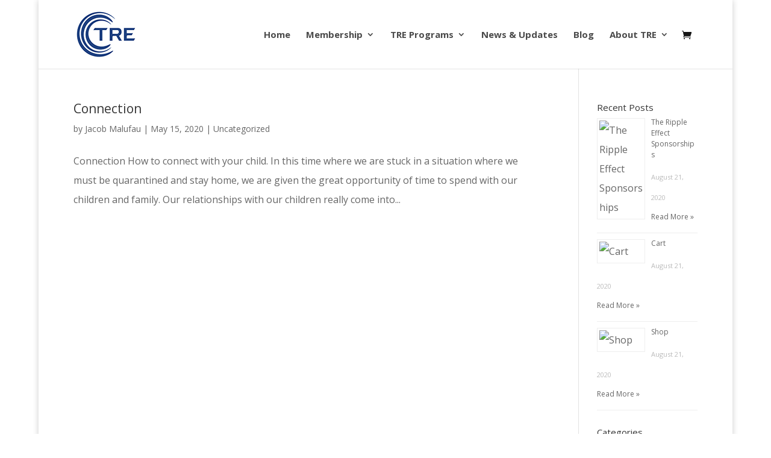

--- FILE ---
content_type: text/html; charset=UTF-8
request_url: https://t-r-e.org/tag/listen/
body_size: 12623
content:
<!DOCTYPE html>
<html lang="en-US">
<head>
	<meta charset="UTF-8" />
<meta http-equiv="X-UA-Compatible" content="IE=edge">
	<link rel="pingback" href="https://t-r-e.org/xmlrpc.php" />

	<script type="text/javascript">
		document.documentElement.className = 'js';
	</script>

	<script>var et_site_url='https://t-r-e.org';var et_post_id='0';function et_core_page_resource_fallback(a,b){"undefined"===typeof b&&(b=a.sheet.cssRules&&0===a.sheet.cssRules.length);b&&(a.onerror=null,a.onload=null,a.href?a.href=et_site_url+"/?et_core_page_resource="+a.id+et_post_id:a.src&&(a.src=et_site_url+"/?et_core_page_resource="+a.id+et_post_id))}
</script><meta name='robots' content='max-image-preview:large' />
	<style>img:is([sizes="auto" i], [sizes^="auto," i]) { contain-intrinsic-size: 3000px 1500px }</style>
	<meta name="viewport" content="width=device-width, initial-scale=1.0, maximum-scale=1.0, user-scalable=0" />
	<!-- This site is optimized with the Yoast SEO plugin v14.8 - https://yoast.com/wordpress/plugins/seo/ -->
	<title>listen Archives - The Ripple Effect | TRE.org</title>
	<meta name="robots" content="index, follow" />
	<meta name="googlebot" content="index, follow, max-snippet:-1, max-image-preview:large, max-video-preview:-1" />
	<meta name="bingbot" content="index, follow, max-snippet:-1, max-image-preview:large, max-video-preview:-1" />
	<link rel="canonical" href="https://t-r-e.org/tag/listen/" />
	<meta property="og:locale" content="en_US" />
	<meta property="og:type" content="article" />
	<meta property="og:title" content="listen Archives - The Ripple Effect | TRE.org" />
	<meta property="og:url" content="https://t-r-e.org/tag/listen/" />
	<meta property="og:site_name" content="The Ripple Effect | TRE.org" />
	<meta property="og:image" content="https://t-r-e.org/wp-content/uploads/2018/10/TRE_logo_v5.png" />
	<meta property="og:image:width" content="1184" />
	<meta property="og:image:height" content="752" />
	<meta name="twitter:card" content="summary" />
	<meta name="twitter:site" content="@Therippleeffect" />
	<script type="application/ld+json" class="yoast-schema-graph">{"@context":"https://schema.org","@graph":[{"@type":"Organization","@id":"https://t-r-e.org/#organization","name":"The Ripple Effect","url":"https://t-r-e.org/","sameAs":["https://www.facebook.com/pg/therippleeffecttre/about/?ref=page_internal","http://tretherippleeffect","http://linkedin.com/in/ripple-effect-1a9394173","https://twitter.com/Therippleeffect"],"logo":{"@type":"ImageObject","@id":"https://t-r-e.org/#logo","inLanguage":"en-US","url":"","caption":"The Ripple Effect"},"image":{"@id":"https://t-r-e.org/#logo"}},{"@type":"WebSite","@id":"https://t-r-e.org/#website","url":"https://t-r-e.org/","name":"The Ripple Effect | TRE.org","description":"Mentoring Education Counseling","publisher":{"@id":"https://t-r-e.org/#organization"},"potentialAction":[{"@type":"SearchAction","target":"https://t-r-e.org/?s={search_term_string}","query-input":"required name=search_term_string"}],"inLanguage":"en-US"},{"@type":"CollectionPage","@id":"https://t-r-e.org/tag/listen/#webpage","url":"https://t-r-e.org/tag/listen/","name":"listen Archives - The Ripple Effect | TRE.org","isPartOf":{"@id":"https://t-r-e.org/#website"},"inLanguage":"en-US","potentialAction":[{"@type":"ReadAction","target":["https://t-r-e.org/tag/listen/"]}]}]}</script>
	<!-- / Yoast SEO plugin. -->


<link rel='dns-prefetch' href='//js.squareup.com' />
<link rel="alternate" type="application/rss+xml" title="The Ripple Effect | TRE.org &raquo; Feed" href="https://t-r-e.org/feed/" />
<link rel="alternate" type="application/rss+xml" title="The Ripple Effect | TRE.org &raquo; Comments Feed" href="https://t-r-e.org/comments/feed/" />
<link rel="alternate" type="text/calendar" title="The Ripple Effect | TRE.org &raquo; iCal Feed" href="https://t-r-e.org/events/?ical=1" />
<link rel="alternate" type="application/rss+xml" title="The Ripple Effect | TRE.org &raquo; listen Tag Feed" href="https://t-r-e.org/tag/listen/feed/" />
<!-- This site uses the Google Analytics by ExactMetrics plugin v6.2.2 - Using Analytics tracking - https://www.exactmetrics.com/ -->
<!-- Note: ExactMetrics is not currently configured on this site. The site owner needs to authenticate with Google Analytics in the ExactMetrics settings panel. -->
<!-- No UA code set -->
<!-- / Google Analytics by ExactMetrics -->
<script type="text/javascript">
/* <![CDATA[ */
window._wpemojiSettings = {"baseUrl":"https:\/\/s.w.org\/images\/core\/emoji\/16.0.1\/72x72\/","ext":".png","svgUrl":"https:\/\/s.w.org\/images\/core\/emoji\/16.0.1\/svg\/","svgExt":".svg","source":{"concatemoji":"https:\/\/t-r-e.org\/wp-includes\/js\/wp-emoji-release.min.js?ver=6.8.3"}};
/*! This file is auto-generated */
!function(s,n){var o,i,e;function c(e){try{var t={supportTests:e,timestamp:(new Date).valueOf()};sessionStorage.setItem(o,JSON.stringify(t))}catch(e){}}function p(e,t,n){e.clearRect(0,0,e.canvas.width,e.canvas.height),e.fillText(t,0,0);var t=new Uint32Array(e.getImageData(0,0,e.canvas.width,e.canvas.height).data),a=(e.clearRect(0,0,e.canvas.width,e.canvas.height),e.fillText(n,0,0),new Uint32Array(e.getImageData(0,0,e.canvas.width,e.canvas.height).data));return t.every(function(e,t){return e===a[t]})}function u(e,t){e.clearRect(0,0,e.canvas.width,e.canvas.height),e.fillText(t,0,0);for(var n=e.getImageData(16,16,1,1),a=0;a<n.data.length;a++)if(0!==n.data[a])return!1;return!0}function f(e,t,n,a){switch(t){case"flag":return n(e,"\ud83c\udff3\ufe0f\u200d\u26a7\ufe0f","\ud83c\udff3\ufe0f\u200b\u26a7\ufe0f")?!1:!n(e,"\ud83c\udde8\ud83c\uddf6","\ud83c\udde8\u200b\ud83c\uddf6")&&!n(e,"\ud83c\udff4\udb40\udc67\udb40\udc62\udb40\udc65\udb40\udc6e\udb40\udc67\udb40\udc7f","\ud83c\udff4\u200b\udb40\udc67\u200b\udb40\udc62\u200b\udb40\udc65\u200b\udb40\udc6e\u200b\udb40\udc67\u200b\udb40\udc7f");case"emoji":return!a(e,"\ud83e\udedf")}return!1}function g(e,t,n,a){var r="undefined"!=typeof WorkerGlobalScope&&self instanceof WorkerGlobalScope?new OffscreenCanvas(300,150):s.createElement("canvas"),o=r.getContext("2d",{willReadFrequently:!0}),i=(o.textBaseline="top",o.font="600 32px Arial",{});return e.forEach(function(e){i[e]=t(o,e,n,a)}),i}function t(e){var t=s.createElement("script");t.src=e,t.defer=!0,s.head.appendChild(t)}"undefined"!=typeof Promise&&(o="wpEmojiSettingsSupports",i=["flag","emoji"],n.supports={everything:!0,everythingExceptFlag:!0},e=new Promise(function(e){s.addEventListener("DOMContentLoaded",e,{once:!0})}),new Promise(function(t){var n=function(){try{var e=JSON.parse(sessionStorage.getItem(o));if("object"==typeof e&&"number"==typeof e.timestamp&&(new Date).valueOf()<e.timestamp+604800&&"object"==typeof e.supportTests)return e.supportTests}catch(e){}return null}();if(!n){if("undefined"!=typeof Worker&&"undefined"!=typeof OffscreenCanvas&&"undefined"!=typeof URL&&URL.createObjectURL&&"undefined"!=typeof Blob)try{var e="postMessage("+g.toString()+"("+[JSON.stringify(i),f.toString(),p.toString(),u.toString()].join(",")+"));",a=new Blob([e],{type:"text/javascript"}),r=new Worker(URL.createObjectURL(a),{name:"wpTestEmojiSupports"});return void(r.onmessage=function(e){c(n=e.data),r.terminate(),t(n)})}catch(e){}c(n=g(i,f,p,u))}t(n)}).then(function(e){for(var t in e)n.supports[t]=e[t],n.supports.everything=n.supports.everything&&n.supports[t],"flag"!==t&&(n.supports.everythingExceptFlag=n.supports.everythingExceptFlag&&n.supports[t]);n.supports.everythingExceptFlag=n.supports.everythingExceptFlag&&!n.supports.flag,n.DOMReady=!1,n.readyCallback=function(){n.DOMReady=!0}}).then(function(){return e}).then(function(){var e;n.supports.everything||(n.readyCallback(),(e=n.source||{}).concatemoji?t(e.concatemoji):e.wpemoji&&e.twemoji&&(t(e.twemoji),t(e.wpemoji)))}))}((window,document),window._wpemojiSettings);
/* ]]> */
</script>
<meta content="Divi v.4.5.7" name="generator"/><style id='wp-emoji-styles-inline-css' type='text/css'>

	img.wp-smiley, img.emoji {
		display: inline !important;
		border: none !important;
		box-shadow: none !important;
		height: 1em !important;
		width: 1em !important;
		margin: 0 0.07em !important;
		vertical-align: -0.1em !important;
		background: none !important;
		padding: 0 !important;
	}
</style>
<link rel='stylesheet' id='wp-block-library-css' href='https://t-r-e.org/wp-includes/css/dist/block-library/style.min.css?ver=6.8.3' type='text/css' media='all' />
<style id='classic-theme-styles-inline-css' type='text/css'>
/*! This file is auto-generated */
.wp-block-button__link{color:#fff;background-color:#32373c;border-radius:9999px;box-shadow:none;text-decoration:none;padding:calc(.667em + 2px) calc(1.333em + 2px);font-size:1.125em}.wp-block-file__button{background:#32373c;color:#fff;text-decoration:none}
</style>
<link rel='stylesheet' id='wc-block-vendors-style-css' href='https://t-r-e.org/wp-content/plugins/woocommerce/packages/woocommerce-blocks/build/vendors-style.css?ver=3.1.0' type='text/css' media='all' />
<link rel='stylesheet' id='wc-block-style-css' href='https://t-r-e.org/wp-content/plugins/woocommerce/packages/woocommerce-blocks/build/style.css?ver=3.1.0' type='text/css' media='all' />
<style id='global-styles-inline-css' type='text/css'>
:root{--wp--preset--aspect-ratio--square: 1;--wp--preset--aspect-ratio--4-3: 4/3;--wp--preset--aspect-ratio--3-4: 3/4;--wp--preset--aspect-ratio--3-2: 3/2;--wp--preset--aspect-ratio--2-3: 2/3;--wp--preset--aspect-ratio--16-9: 16/9;--wp--preset--aspect-ratio--9-16: 9/16;--wp--preset--color--black: #000000;--wp--preset--color--cyan-bluish-gray: #abb8c3;--wp--preset--color--white: #ffffff;--wp--preset--color--pale-pink: #f78da7;--wp--preset--color--vivid-red: #cf2e2e;--wp--preset--color--luminous-vivid-orange: #ff6900;--wp--preset--color--luminous-vivid-amber: #fcb900;--wp--preset--color--light-green-cyan: #7bdcb5;--wp--preset--color--vivid-green-cyan: #00d084;--wp--preset--color--pale-cyan-blue: #8ed1fc;--wp--preset--color--vivid-cyan-blue: #0693e3;--wp--preset--color--vivid-purple: #9b51e0;--wp--preset--gradient--vivid-cyan-blue-to-vivid-purple: linear-gradient(135deg,rgba(6,147,227,1) 0%,rgb(155,81,224) 100%);--wp--preset--gradient--light-green-cyan-to-vivid-green-cyan: linear-gradient(135deg,rgb(122,220,180) 0%,rgb(0,208,130) 100%);--wp--preset--gradient--luminous-vivid-amber-to-luminous-vivid-orange: linear-gradient(135deg,rgba(252,185,0,1) 0%,rgba(255,105,0,1) 100%);--wp--preset--gradient--luminous-vivid-orange-to-vivid-red: linear-gradient(135deg,rgba(255,105,0,1) 0%,rgb(207,46,46) 100%);--wp--preset--gradient--very-light-gray-to-cyan-bluish-gray: linear-gradient(135deg,rgb(238,238,238) 0%,rgb(169,184,195) 100%);--wp--preset--gradient--cool-to-warm-spectrum: linear-gradient(135deg,rgb(74,234,220) 0%,rgb(151,120,209) 20%,rgb(207,42,186) 40%,rgb(238,44,130) 60%,rgb(251,105,98) 80%,rgb(254,248,76) 100%);--wp--preset--gradient--blush-light-purple: linear-gradient(135deg,rgb(255,206,236) 0%,rgb(152,150,240) 100%);--wp--preset--gradient--blush-bordeaux: linear-gradient(135deg,rgb(254,205,165) 0%,rgb(254,45,45) 50%,rgb(107,0,62) 100%);--wp--preset--gradient--luminous-dusk: linear-gradient(135deg,rgb(255,203,112) 0%,rgb(199,81,192) 50%,rgb(65,88,208) 100%);--wp--preset--gradient--pale-ocean: linear-gradient(135deg,rgb(255,245,203) 0%,rgb(182,227,212) 50%,rgb(51,167,181) 100%);--wp--preset--gradient--electric-grass: linear-gradient(135deg,rgb(202,248,128) 0%,rgb(113,206,126) 100%);--wp--preset--gradient--midnight: linear-gradient(135deg,rgb(2,3,129) 0%,rgb(40,116,252) 100%);--wp--preset--font-size--small: 13px;--wp--preset--font-size--medium: 20px;--wp--preset--font-size--large: 36px;--wp--preset--font-size--x-large: 42px;--wp--preset--spacing--20: 0.44rem;--wp--preset--spacing--30: 0.67rem;--wp--preset--spacing--40: 1rem;--wp--preset--spacing--50: 1.5rem;--wp--preset--spacing--60: 2.25rem;--wp--preset--spacing--70: 3.38rem;--wp--preset--spacing--80: 5.06rem;--wp--preset--shadow--natural: 6px 6px 9px rgba(0, 0, 0, 0.2);--wp--preset--shadow--deep: 12px 12px 50px rgba(0, 0, 0, 0.4);--wp--preset--shadow--sharp: 6px 6px 0px rgba(0, 0, 0, 0.2);--wp--preset--shadow--outlined: 6px 6px 0px -3px rgba(255, 255, 255, 1), 6px 6px rgba(0, 0, 0, 1);--wp--preset--shadow--crisp: 6px 6px 0px rgba(0, 0, 0, 1);}:where(.is-layout-flex){gap: 0.5em;}:where(.is-layout-grid){gap: 0.5em;}body .is-layout-flex{display: flex;}.is-layout-flex{flex-wrap: wrap;align-items: center;}.is-layout-flex > :is(*, div){margin: 0;}body .is-layout-grid{display: grid;}.is-layout-grid > :is(*, div){margin: 0;}:where(.wp-block-columns.is-layout-flex){gap: 2em;}:where(.wp-block-columns.is-layout-grid){gap: 2em;}:where(.wp-block-post-template.is-layout-flex){gap: 1.25em;}:where(.wp-block-post-template.is-layout-grid){gap: 1.25em;}.has-black-color{color: var(--wp--preset--color--black) !important;}.has-cyan-bluish-gray-color{color: var(--wp--preset--color--cyan-bluish-gray) !important;}.has-white-color{color: var(--wp--preset--color--white) !important;}.has-pale-pink-color{color: var(--wp--preset--color--pale-pink) !important;}.has-vivid-red-color{color: var(--wp--preset--color--vivid-red) !important;}.has-luminous-vivid-orange-color{color: var(--wp--preset--color--luminous-vivid-orange) !important;}.has-luminous-vivid-amber-color{color: var(--wp--preset--color--luminous-vivid-amber) !important;}.has-light-green-cyan-color{color: var(--wp--preset--color--light-green-cyan) !important;}.has-vivid-green-cyan-color{color: var(--wp--preset--color--vivid-green-cyan) !important;}.has-pale-cyan-blue-color{color: var(--wp--preset--color--pale-cyan-blue) !important;}.has-vivid-cyan-blue-color{color: var(--wp--preset--color--vivid-cyan-blue) !important;}.has-vivid-purple-color{color: var(--wp--preset--color--vivid-purple) !important;}.has-black-background-color{background-color: var(--wp--preset--color--black) !important;}.has-cyan-bluish-gray-background-color{background-color: var(--wp--preset--color--cyan-bluish-gray) !important;}.has-white-background-color{background-color: var(--wp--preset--color--white) !important;}.has-pale-pink-background-color{background-color: var(--wp--preset--color--pale-pink) !important;}.has-vivid-red-background-color{background-color: var(--wp--preset--color--vivid-red) !important;}.has-luminous-vivid-orange-background-color{background-color: var(--wp--preset--color--luminous-vivid-orange) !important;}.has-luminous-vivid-amber-background-color{background-color: var(--wp--preset--color--luminous-vivid-amber) !important;}.has-light-green-cyan-background-color{background-color: var(--wp--preset--color--light-green-cyan) !important;}.has-vivid-green-cyan-background-color{background-color: var(--wp--preset--color--vivid-green-cyan) !important;}.has-pale-cyan-blue-background-color{background-color: var(--wp--preset--color--pale-cyan-blue) !important;}.has-vivid-cyan-blue-background-color{background-color: var(--wp--preset--color--vivid-cyan-blue) !important;}.has-vivid-purple-background-color{background-color: var(--wp--preset--color--vivid-purple) !important;}.has-black-border-color{border-color: var(--wp--preset--color--black) !important;}.has-cyan-bluish-gray-border-color{border-color: var(--wp--preset--color--cyan-bluish-gray) !important;}.has-white-border-color{border-color: var(--wp--preset--color--white) !important;}.has-pale-pink-border-color{border-color: var(--wp--preset--color--pale-pink) !important;}.has-vivid-red-border-color{border-color: var(--wp--preset--color--vivid-red) !important;}.has-luminous-vivid-orange-border-color{border-color: var(--wp--preset--color--luminous-vivid-orange) !important;}.has-luminous-vivid-amber-border-color{border-color: var(--wp--preset--color--luminous-vivid-amber) !important;}.has-light-green-cyan-border-color{border-color: var(--wp--preset--color--light-green-cyan) !important;}.has-vivid-green-cyan-border-color{border-color: var(--wp--preset--color--vivid-green-cyan) !important;}.has-pale-cyan-blue-border-color{border-color: var(--wp--preset--color--pale-cyan-blue) !important;}.has-vivid-cyan-blue-border-color{border-color: var(--wp--preset--color--vivid-cyan-blue) !important;}.has-vivid-purple-border-color{border-color: var(--wp--preset--color--vivid-purple) !important;}.has-vivid-cyan-blue-to-vivid-purple-gradient-background{background: var(--wp--preset--gradient--vivid-cyan-blue-to-vivid-purple) !important;}.has-light-green-cyan-to-vivid-green-cyan-gradient-background{background: var(--wp--preset--gradient--light-green-cyan-to-vivid-green-cyan) !important;}.has-luminous-vivid-amber-to-luminous-vivid-orange-gradient-background{background: var(--wp--preset--gradient--luminous-vivid-amber-to-luminous-vivid-orange) !important;}.has-luminous-vivid-orange-to-vivid-red-gradient-background{background: var(--wp--preset--gradient--luminous-vivid-orange-to-vivid-red) !important;}.has-very-light-gray-to-cyan-bluish-gray-gradient-background{background: var(--wp--preset--gradient--very-light-gray-to-cyan-bluish-gray) !important;}.has-cool-to-warm-spectrum-gradient-background{background: var(--wp--preset--gradient--cool-to-warm-spectrum) !important;}.has-blush-light-purple-gradient-background{background: var(--wp--preset--gradient--blush-light-purple) !important;}.has-blush-bordeaux-gradient-background{background: var(--wp--preset--gradient--blush-bordeaux) !important;}.has-luminous-dusk-gradient-background{background: var(--wp--preset--gradient--luminous-dusk) !important;}.has-pale-ocean-gradient-background{background: var(--wp--preset--gradient--pale-ocean) !important;}.has-electric-grass-gradient-background{background: var(--wp--preset--gradient--electric-grass) !important;}.has-midnight-gradient-background{background: var(--wp--preset--gradient--midnight) !important;}.has-small-font-size{font-size: var(--wp--preset--font-size--small) !important;}.has-medium-font-size{font-size: var(--wp--preset--font-size--medium) !important;}.has-large-font-size{font-size: var(--wp--preset--font-size--large) !important;}.has-x-large-font-size{font-size: var(--wp--preset--font-size--x-large) !important;}
:where(.wp-block-post-template.is-layout-flex){gap: 1.25em;}:where(.wp-block-post-template.is-layout-grid){gap: 1.25em;}
:where(.wp-block-columns.is-layout-flex){gap: 2em;}:where(.wp-block-columns.is-layout-grid){gap: 2em;}
:root :where(.wp-block-pullquote){font-size: 1.5em;line-height: 1.6;}
</style>
<link rel='stylesheet' id='contact-form-7-css' href='https://t-r-e.org/wp-content/plugins/contact-form-7/includes/css/styles.css?ver=5.2.1' type='text/css' media='all' />
<link rel='stylesheet' id='woocommerce-layout-css' href='https://t-r-e.org/wp-content/plugins/woocommerce/assets/css/woocommerce-layout.css?ver=4.4.4' type='text/css' media='all' />
<link rel='stylesheet' id='woocommerce-smallscreen-css' href='https://t-r-e.org/wp-content/plugins/woocommerce/assets/css/woocommerce-smallscreen.css?ver=4.4.4' type='text/css' media='only screen and (max-width: 768px)' />
<link rel='stylesheet' id='woocommerce-general-css' href='https://t-r-e.org/wp-content/plugins/woocommerce/assets/css/woocommerce.css?ver=4.4.4' type='text/css' media='all' />
<style id='woocommerce-inline-inline-css' type='text/css'>
.woocommerce form .form-row .required { visibility: visible; }
</style>
<link rel='stylesheet' id='tribe-events-v2-single-skeleton-css' href='https://t-r-e.org/wp-content/plugins/the-events-calendar/src/resources/css/tribe-events-single-skeleton.min.css?ver=6.6.4.2' type='text/css' media='all' />
<link rel='stylesheet' id='tribe-events-v2-single-skeleton-full-css' href='https://t-r-e.org/wp-content/plugins/the-events-calendar/src/resources/css/tribe-events-single-full.min.css?ver=6.6.4.2' type='text/css' media='all' />
<link rel='stylesheet' id='tec-events-elementor-widgets-base-styles-css' href='https://t-r-e.org/wp-content/plugins/the-events-calendar/src/resources/css/integrations/plugins/elementor/widgets/widget-base.min.css?ver=6.6.4.2' type='text/css' media='all' />
<link rel='stylesheet' id='sv-wc-payment-gateway-payment-form-css' href='https://t-r-e.org/wp-content/plugins/woocommerce-square/vendor/skyverge/wc-plugin-framework/woocommerce/payment-gateway/assets/css/frontend/sv-wc-payment-gateway-payment-form.min.css?ver=5.4.0' type='text/css' media='all' />
<link rel='stylesheet' id='wc-square-css' href='https://t-r-e.org/wp-content/plugins/woocommerce-square/assets/css/frontend/wc-square.min.css?ver=2.1.6' type='text/css' media='all' />
<link rel='stylesheet' id='divi-style-css' href='https://t-r-e.org/wp-content/themes/Divi/style.css?ver=4.5.7' type='text/css' media='all' />
<link rel='stylesheet' id='recent-posts-widget-with-thumbnails-public-style-css' href='https://t-r-e.org/wp-content/plugins/recent-posts-widget-with-thumbnails/public.css?ver=6.7.1' type='text/css' media='all' />
<link rel='stylesheet' id='dashicons-css' href='https://t-r-e.org/wp-includes/css/dashicons.min.css?ver=6.8.3' type='text/css' media='all' />
<script type="text/javascript" src="https://t-r-e.org/wp-includes/js/jquery/jquery.min.js?ver=3.7.1" id="jquery-core-js"></script>
<script type="text/javascript" src="https://t-r-e.org/wp-includes/js/jquery/jquery-migrate.min.js?ver=3.4.1" id="jquery-migrate-js"></script>
<script type="text/javascript" src="https://js.squareup.com/v2/paymentform?ver=2.1.6" id="wc-square-payment-form-js"></script>
<script type="text/javascript" src="https://t-r-e.org/wp-content/themes/Divi/core/admin/js/es6-promise.auto.min.js?ver=6.8.3" id="es6-promise-js"></script>
<script type="text/javascript" id="et-core-api-spam-recaptcha-js-extra">
/* <![CDATA[ */
var et_core_api_spam_recaptcha = {"site_key":"","page_action":{"action":"connection"}};
/* ]]> */
</script>
<script type="text/javascript" src="https://t-r-e.org/wp-content/themes/Divi/core/admin/js/recaptcha.js?ver=6.8.3" id="et-core-api-spam-recaptcha-js"></script>
<link rel="https://api.w.org/" href="https://t-r-e.org/wp-json/" /><link rel="alternate" title="JSON" type="application/json" href="https://t-r-e.org/wp-json/wp/v2/tags/33" /><link rel="EditURI" type="application/rsd+xml" title="RSD" href="https://t-r-e.org/xmlrpc.php?rsd" />
<meta name="tec-api-version" content="v1"><meta name="tec-api-origin" content="https://t-r-e.org"><link rel="alternate" href="https://t-r-e.org/wp-json/tribe/events/v1/events/?tags=listen" /><meta name="viewport" content="width=device-width, initial-scale=1.0, maximum-scale=1.0, user-scalable=0" />	<noscript><style>.woocommerce-product-gallery{ opacity: 1 !important; }</style></noscript>
	<style type="text/css" id="custom-background-css">
body.custom-background { background-color: #ffffff; }
</style>
	<meta name="msvalidate.01" content="6284AA99F69F758099E631AF1E7CF174">

<!-- Facebook Pixel Code -->
<script>
!function(f,b,e,v,n,t,s){if(f.fbq)return;n=f.fbq=function(){n.callMethod?
n.callMethod.apply(n,arguments):n.queue.push(arguments)};if(!f._fbq)f._fbq=n;
n.push=n;n.loaded=!0;n.version='2.0';n.queue=[];t=b.createElement(e);t.async=!0;
t.src=v;s=b.getElementsByTagName(e)[0];s.parentNode.insertBefore(t,s)}(window,
document,'script','https://connect.facebook.net/en_US/fbevents.js');
fbq('init', '1106162352843316'); // Insert your pixel ID here.
fbq('track', 'PageView');
</script>
<noscript><img height="1" width="1" style="display:none" src="https://www.facebook.com/tr?id=1106162352843316&amp;ev=PageView&amp;noscript=1"></noscript>
<!-- DO NOT MODIFY -->
<!-- End Facebook Pixel Code -->


<script>
  (function(i,s,o,g,r,a,m){i['GoogleAnalyticsObject']=r;i[r]=i[r]||function(){
  (i[r].q=i[r].q||[]).push(arguments)},i[r].l=1*new Date();a=s.createElement(o),
  m=s.getElementsByTagName(o)[0];a.async=1;a.src=g;m.parentNode.insertBefore(a,m)
  })(window,document,'script','https://www.google-analytics.com/analytics.js','ga');

  ga('create', 'UA-83526104-1', 'auto');
  ga('send', 'pageview');

</script>

<!-- Google Tag Manager -->
<script>(function(w,d,s,l,i){w[l]=w[l]||[];w[l].push({'gtm.start':
new Date().getTime(),event:'gtm.js'});var f=d.getElementsByTagName(s)[0],
j=d.createElement(s),dl=l!='dataLayer'?'&l='+l:'';j.async=true;j.src=
'https://www.googletagmanager.com/gtm.js?id='+i+dl;f.parentNode.insertBefore(j,f);
})(window,document,'script','dataLayer','GTM-KM5CM74');</script>
<!-- End Google Tag Manager -->

<meta name="google-site-verification" content="s_xudQp9JwXn42bMv4UC6Ljl9_XBCE87Evsj62tykSs">
<!-- Global site tag (gtag.js) - Google Analytics -->
<script async src="https://www.googletagmanager.com/gtag/js?id=UA-120391962-1"></script>
<script>
  window.dataLayer = window.dataLayer || [];
  function gtag(){dataLayer.push(arguments);}
  gtag('js', new Date());

  gtag('config', 'UA-120391962-1');
</script>
<link rel="icon" href="https://t-r-e.org/wp-content/uploads/2019/11/cropped-TRE_icon-32x32.png" sizes="32x32" />
<link rel="icon" href="https://t-r-e.org/wp-content/uploads/2019/11/cropped-TRE_icon-192x192.png" sizes="192x192" />
<link rel="apple-touch-icon" href="https://t-r-e.org/wp-content/uploads/2019/11/cropped-TRE_icon-180x180.png" />
<meta name="msapplication-TileImage" content="https://t-r-e.org/wp-content/uploads/2019/11/cropped-TRE_icon-270x270.png" />
<link rel="stylesheet" id="et-divi-customizer-global-cached-inline-styles" href="https://t-r-e.org/wp-content/et-cache/global/et-divi-customizer-global-17669361212.min.css" onerror="et_core_page_resource_fallback(this, true)" onload="et_core_page_resource_fallback(this)" /></head>
<body class="archive tag tag-listen tag-33 custom-background wp-theme-Divi theme-Divi woocommerce-no-js tribe-no-js page-template-divi et_pb_button_helper_class et_non_fixed_nav et_show_nav et_primary_nav_dropdown_animation_fade et_secondary_nav_dropdown_animation_slide et_header_style_left et_pb_footer_columns2 et_boxed_layout et_pb_gutter osx et_pb_gutters4 et_smooth_scroll et_right_sidebar et_divi_theme et-db et_minified_js et_minified_css elementor-default">
	<div id="page-container">

	
	
			<header id="main-header" data-height-onload="100">
			<div class="container clearfix et_menu_container">
							<div class="logo_container">
					<span class="logo_helper"></span>
					<a href="https://t-r-e.org/">
						<img src="https://t-r-e.org/wp-content/uploads/2019/11/TRE_logo_sm.gif" alt="The Ripple Effect | TRE.org" id="logo" data-height-percentage="100" />
					</a>
				</div>
							<div id="et-top-navigation" data-height="100" data-fixed-height="72">
											<nav id="top-menu-nav">
						<ul id="top-menu" class="nav"><li id="menu-item-37" class="menu-item menu-item-type-custom menu-item-object-custom menu-item-37"><a href="/">Home</a></li>
<li id="menu-item-727" class="menu-item menu-item-type-post_type menu-item-object-page menu-item-has-children menu-item-727"><a href="https://t-r-e.org/membership/">Membership</a>
<ul class="sub-menu">
	<li id="menu-item-691" class="menu-item menu-item-type-post_type menu-item-object-page menu-item-691"><a href="https://t-r-e.org/join-or-renew/">Join or Renew</a></li>
</ul>
</li>
<li id="menu-item-555" class="menu-item menu-item-type-post_type menu-item-object-page menu-item-has-children menu-item-555"><a href="https://t-r-e.org/tre-programs/">TRE Programs</a>
<ul class="sub-menu">
	<li id="menu-item-789" class="menu-item menu-item-type-post_type menu-item-object-page menu-item-789"><a href="https://t-r-e.org/mentor-program/">Mentor</a></li>
	<li id="menu-item-528" class="menu-item menu-item-type-post_type menu-item-object-page menu-item-528"><a href="https://t-r-e.org/education-program/">Education</a></li>
	<li id="menu-item-529" class="menu-item menu-item-type-post_type menu-item-object-page menu-item-529"><a href="https://t-r-e.org/counseling-program/">Counseling</a></li>
	<li id="menu-item-797" class="menu-item menu-item-type-post_type menu-item-object-page menu-item-797"><a href="https://t-r-e.org/brain-efficiency-program/">Brain Efficiency</a></li>
	<li id="menu-item-800" class="menu-item menu-item-type-post_type menu-item-object-page menu-item-800"><a href="https://t-r-e.org/aftercare-program/">Aftercare</a></li>
	<li id="menu-item-799" class="menu-item menu-item-type-post_type menu-item-object-page menu-item-799"><a href="https://t-r-e.org/after-school-program/">After School</a></li>
	<li id="menu-item-798" class="menu-item menu-item-type-post_type menu-item-object-page menu-item-798"><a href="https://t-r-e.org/summer-program/">Summer</a></li>
</ul>
</li>
<li id="menu-item-687" class="menu-item menu-item-type-post_type menu-item-object-page menu-item-687"><a href="https://t-r-e.org/news-and-updates/">News &#038; Updates</a></li>
<li id="menu-item-38" class="menu-item menu-item-type-custom menu-item-object-custom menu-item-38"><a href="/blog">Blog</a></li>
<li id="menu-item-564" class="menu-item menu-item-type-post_type menu-item-object-page menu-item-has-children menu-item-564"><a href="https://t-r-e.org/about-us/">About TRE</a>
<ul class="sub-menu">
	<li id="menu-item-543" class="menu-item menu-item-type-post_type menu-item-object-page menu-item-543"><a href="https://t-r-e.org/our-misson/">Our Misson</a></li>
	<li id="menu-item-544" class="menu-item menu-item-type-post_type menu-item-object-page menu-item-544"><a href="https://t-r-e.org/board-of-directors/">Board of Directors</a></li>
	<li id="menu-item-689" class="menu-item menu-item-type-post_type menu-item-object-page menu-item-689"><a href="https://t-r-e.org/tre-staff/">TRE Staff</a></li>
	<li id="menu-item-545" class="menu-item menu-item-type-post_type menu-item-object-page menu-item-545"><a href="https://t-r-e.org/donate-to-tre/">Donate to TRE</a></li>
	<li id="menu-item-39" class="menu-item menu-item-type-custom menu-item-object-custom menu-item-39"><a href="/contact">Contact Us</a></li>
</ul>
</li>
</ul>						</nav>
					
					<a href="https://t-r-e.org/cart/" class="et-cart-info">
				<span></span>
			</a>
					
					
					<div id="et_mobile_nav_menu">
				<div class="mobile_nav closed">
					<span class="select_page">Select Page</span>
					<span class="mobile_menu_bar mobile_menu_bar_toggle"></span>
				</div>
			</div>				</div> <!-- #et-top-navigation -->
			</div> <!-- .container -->
			<div class="et_search_outer">
				<div class="container et_search_form_container">
					<form role="search" method="get" class="et-search-form" action="https://t-r-e.org/">
					<input type="search" class="et-search-field" placeholder="Search &hellip;" value="" name="s" title="Search for:" />					</form>
					<span class="et_close_search_field"></span>
				</div>
			</div>
		</header> <!-- #main-header -->
			<div id="et-main-area">
	
<div id="main-content">
	<div class="container">
		<div id="content-area" class="clearfix">
			<div id="left-area">
		
					<article id="post-808" class="et_pb_post post-808 post type-post status-publish format-standard hentry category-uncategorized tag-connecting-with-children tag-connection tag-emotion tag-family tag-listen tag-mentoring tag-mentoring-matters tag-parenting tag-peer-mentoring tag-self-care tag-youth-mentoring">

				
															<h2 class="entry-title"><a href="https://t-r-e.org/connection/">Connection</a></h2>
					
					<p class="post-meta"> by <span class="author vcard"><a href="https://t-r-e.org/author/jake/" title="Posts by Jacob Malufau" rel="author">Jacob Malufau</a></span> | <span class="published">May 15, 2020</span> | <a href="https://t-r-e.org/category/uncategorized/" rel="category tag">Uncategorized</a></p>Connection How to connect with your child. In this time where we are stuck in a situation where we must be quarantined and stay home, we are given the great opportunity of time to spend with our children and family. Our relationships with our children really come into...				
					</article> <!-- .et_pb_post -->
			<div class="pagination clearfix">
	<div class="alignleft"></div>
	<div class="alignright"></div>
</div>			</div> <!-- #left-area -->

				<div id="sidebar">
		<style>.rpwe-block ul{
list-style: none !important;
margin-left: 0 !important;
padding-left: 0 !important;
}

.rpwe-block li{
border-bottom: 1px solid #eee;
margin-bottom: 10px;
padding-bottom: 10px;
list-style-type: none;
}

.rpwe-block a{
display: inline !important;
text-decoration: none;
}

.rpwe-block h3{
background: none !important;
clear: none;
margin-bottom: 0 !important;
margin-top: 0 !important;
font-weight: 400;
font-size: 12px !important;
line-height: 1.5em;
}

.rpwe-thumb{
border: 1px solid #eee !important;
box-shadow: none !important;
margin: 2px 10px 2px 0;
padding: 3px !important;
}

.rpwe-summary{
font-size: 12px;
}

.rpwe-time{
color: #bbb;
font-size: 11px;
}

.rpwe-comment{
color: #bbb;
font-size: 11px;
padding-left: 5px;
}

.rpwe-alignleft{
display: inline;
float: left;
}

.rpwe-alignright{
display: inline;
float: right;
}

.rpwe-aligncenter{
display: block;
margin-left: auto;
margin-right: auto;
}

.rpwe-clearfix:before,
.rpwe-clearfix:after{
content: "";
display: table !important;
}

.rpwe-clearfix:after{
clear: both;
}

.rpwe-clearfix{
zoom: 1;
}
</style><div id="rpwe_widget-4" class="et_pb_widget rpwe_widget recent-posts-extended"><h4 class="widgettitle">Recent Posts</h4><div  class="rpwe-block "><ul class="rpwe-ul"><li class="rpwe-li rpwe-clearfix"><a class="rpwe-img" href="https://t-r-e.org/the-ripple-effect-sponsorships/" rel="bookmark"><img class="rpwe-alignleft rpwe-thumb rpwe-default-thumb" src="http://placehold.it/45x45/f0f0f0/ccc" alt="The Ripple Effect Sponsorships" width="80" height="80"></a><h3 class="rpwe-title"><a href="https://t-r-e.org/the-ripple-effect-sponsorships/" title="Permalink to The Ripple Effect Sponsorships" rel="bookmark">The Ripple Effect Sponsorships</a></h3><time class="rpwe-time published" datetime="2020-08-21T17:36:42+00:00">August 21, 2020</time><div class="rpwe-summary"><a href="https://t-r-e.org/the-ripple-effect-sponsorships/" class="more-link">Read More »</a></div></li><li class="rpwe-li rpwe-clearfix"><a class="rpwe-img" href="https://t-r-e.org/cart/" rel="bookmark"><img class="rpwe-alignleft rpwe-thumb rpwe-default-thumb" src="http://placehold.it/45x45/f0f0f0/ccc" alt="Cart" width="80" height="80"></a><h3 class="rpwe-title"><a href="https://t-r-e.org/cart/" title="Permalink to Cart" rel="bookmark">Cart</a></h3><time class="rpwe-time published" datetime="2020-08-21T16:58:25+00:00">August 21, 2020</time><div class="rpwe-summary"><a href="https://t-r-e.org/cart/" class="more-link">Read More »</a></div></li><li class="rpwe-li rpwe-clearfix"><a class="rpwe-img" href="https://t-r-e.org/shop/" rel="bookmark"><img class="rpwe-alignleft rpwe-thumb rpwe-default-thumb" src="http://placehold.it/45x45/f0f0f0/ccc" alt="Shop" width="80" height="80"></a><h3 class="rpwe-title"><a href="https://t-r-e.org/shop/" title="Permalink to Shop" rel="bookmark">Shop</a></h3><time class="rpwe-time published" datetime="2020-08-21T16:58:25+00:00">August 21, 2020</time><div class="rpwe-summary"><a href="https://t-r-e.org/shop/" class="more-link">Read More »</a></div></li></ul></div><!-- Generated by http://wordpress.org/plugins/recent-posts-widget-extended/ --></div> <!-- end .et_pb_widget --><div id="categories-2" class="et_pb_widget widget_categories"><h4 class="widgettitle">Categories</h4>
			<ul>
					<li class="cat-item cat-item-20"><a href="https://t-r-e.org/category/the-ripple-effect/">The Ripple Effect</a>
</li>
	<li class="cat-item cat-item-1"><a href="https://t-r-e.org/category/uncategorized/">Uncategorized</a>
</li>
			</ul>

			</div> <!-- end .et_pb_widget -->	</div> <!-- end #sidebar -->
		</div> <!-- #content-area -->
	</div> <!-- .container -->
</div> <!-- #main-content -->


	<span class="et_pb_scroll_top et-pb-icon"></span>


			<footer id="main-footer">
				
<div class="container">
    <div id="footer-widgets" class="clearfix">
		<div class="footer-widget"><div id="text-2" class="fwidget et_pb_widget widget_text"><h4 class="title">Contact Us</h4>			<div class="textwidget"><p>The Ripple Effect (TRE)</p>
<p>91 W 1470 S, St. George, UT 84770</p>
<p>(435) 225-1731 | <a href="mailto:%20info@t-r-e.org">info@t-r-e.org</a></p>
</div>
		</div> <!-- end .fwidget --><div id="tag_cloud-3" class="fwidget et_pb_widget widget_tag_cloud"><h4 class="title">TRE p</h4><div class="tagcloud"><a href="https://t-r-e.org/tag/connecting-with-children/" class="tag-cloud-link tag-link-30 tag-link-position-1" style="font-size: 8pt;" aria-label="connecting with children (1 item)">connecting with children</a>
<a href="https://t-r-e.org/tag/connection/" class="tag-cloud-link tag-link-29 tag-link-position-2" style="font-size: 8pt;" aria-label="connection (1 item)">connection</a>
<a href="https://t-r-e.org/tag/emotion/" class="tag-cloud-link tag-link-32 tag-link-position-3" style="font-size: 8pt;" aria-label="emotion (1 item)">emotion</a>
<a href="https://t-r-e.org/tag/family/" class="tag-cloud-link tag-link-31 tag-link-position-4" style="font-size: 8pt;" aria-label="family (1 item)">family</a>
<a href="https://t-r-e.org/tag/listen/" class="tag-cloud-link tag-link-33 tag-link-position-5" style="font-size: 8pt;" aria-label="listen (1 item)">listen</a>
<a href="https://t-r-e.org/tag/mentoring/" class="tag-cloud-link tag-link-25 tag-link-position-6" style="font-size: 8pt;" aria-label="mentoring (1 item)">mentoring</a>
<a href="https://t-r-e.org/tag/mentoring-matters/" class="tag-cloud-link tag-link-27 tag-link-position-7" style="font-size: 8pt;" aria-label="mentoring matters (1 item)">mentoring matters</a>
<a href="https://t-r-e.org/tag/parenting/" class="tag-cloud-link tag-link-35 tag-link-position-8" style="font-size: 8pt;" aria-label="parenting (1 item)">parenting</a>
<a href="https://t-r-e.org/tag/peer-mentoring/" class="tag-cloud-link tag-link-28 tag-link-position-9" style="font-size: 8pt;" aria-label="peer mentoring (1 item)">peer mentoring</a>
<a href="https://t-r-e.org/tag/self-care/" class="tag-cloud-link tag-link-34 tag-link-position-10" style="font-size: 8pt;" aria-label="self-care (1 item)">self-care</a>
<a href="https://t-r-e.org/tag/youth-mentoring/" class="tag-cloud-link tag-link-26 tag-link-position-11" style="font-size: 8pt;" aria-label="youth mentoring (1 item)">youth mentoring</a></div>
</div> <!-- end .fwidget --></div> <!-- end .footer-widget --><div class="footer-widget"><style>.rpwe-block ul{
list-style: none !important;
margin-left: 0 !important;
padding-left: 0 !important;
}

.rpwe-block li{
border-bottom: 1px solid #eee;
margin-bottom: 10px;
padding-bottom: 10px;
list-style-type: none;
}

.rpwe-block a{
display: inline !important;
text-decoration: none;
}

.rpwe-block h3{
background: none !important;
clear: none;
margin-bottom: 0 !important;
margin-top: 0 !important;
font-weight: 400;
font-size: 12px !important;
line-height: 1.5em;
}

.rpwe-thumb{
border: 1px solid #eee !important;
box-shadow: none !important;
margin: 2px 10px 2px 0;
padding: 3px !important;
}

.rpwe-summary{
font-size: 12px;
}

.rpwe-time{
color: #bbb;
font-size: 11px;
}

.rpwe-comment{
color: #bbb;
font-size: 11px;
padding-left: 5px;
}

.rpwe-alignleft{
display: inline;
float: left;
}

.rpwe-alignright{
display: inline;
float: right;
}

.rpwe-aligncenter{
display: block;
margin-left: auto;
margin-right: auto;
}

.rpwe-clearfix:before,
.rpwe-clearfix:after{
content: "";
display: table !important;
}

.rpwe-clearfix:after{
clear: both;
}

.rpwe-clearfix{
zoom: 1;
}
</style><div id="rpwe_widget-3" class="fwidget et_pb_widget rpwe_widget recent-posts-extended"><h4 class="title">Recent Posts</h4><div  class="rpwe-block "><ul class="rpwe-ul"><li class="rpwe-li rpwe-clearfix"><h3 class="rpwe-title"><a href="https://t-r-e.org/communicating-while-stressed-angry/" title="Permalink to Communicating While Stressed/Angry" rel="bookmark">Communicating While Stressed/Angry</a></h3><time class="rpwe-time published" datetime="2019-03-25T17:49:29+00:00">March 25, 2019</time></li><li class="rpwe-li rpwe-clearfix"><h3 class="rpwe-title"><a href="https://t-r-e.org/active-listening/" title="Permalink to Active Listening" rel="bookmark">Active Listening</a></h3><time class="rpwe-time published" datetime="2019-02-28T18:12:59+00:00">February 28, 2019</time></li><li class="rpwe-li rpwe-clearfix"><h3 class="rpwe-title"><a href="https://t-r-e.org/communication-101-cont/" title="Permalink to Communication 101 Cont." rel="bookmark">Communication 101 Cont.</a></h3><time class="rpwe-time published" datetime="2019-02-21T17:14:26+00:00">February 21, 2019</time></li><li class="rpwe-li rpwe-clearfix"><h3 class="rpwe-title"><a href="https://t-r-e.org/interpersonal-communication-101/" title="Permalink to Interpersonal Communication 101" rel="bookmark">Interpersonal Communication 101</a></h3><time class="rpwe-time published" datetime="2019-02-14T17:08:28+00:00">February 14, 2019</time></li></ul></div><!-- Generated by http://wordpress.org/plugins/recent-posts-widget-extended/ --></div> <!-- end .fwidget --></div> <!-- end .footer-widget -->    </div> <!-- #footer-widgets -->
</div>    <!-- .container -->

		
				<div id="et-footer-nav">
					<div class="container">
						<ul id="menu-main" class="bottom-nav"><li class="menu-item menu-item-type-custom menu-item-object-custom menu-item-37"><a href="/">Home</a></li>
<li class="menu-item menu-item-type-post_type menu-item-object-page menu-item-727"><a href="https://t-r-e.org/membership/">Membership</a></li>
<li class="menu-item menu-item-type-post_type menu-item-object-page menu-item-555"><a href="https://t-r-e.org/tre-programs/">TRE Programs</a></li>
<li class="menu-item menu-item-type-post_type menu-item-object-page menu-item-687"><a href="https://t-r-e.org/news-and-updates/">News &#038; Updates</a></li>
<li class="menu-item menu-item-type-custom menu-item-object-custom menu-item-38"><a href="/blog">Blog</a></li>
<li class="menu-item menu-item-type-post_type menu-item-object-page menu-item-564"><a href="https://t-r-e.org/about-us/">About TRE</a></li>
</ul>					</div>
				</div> <!-- #et-footer-nav -->

			
				<div id="footer-bottom">
					<div class="container clearfix">
									</div>	<!-- .container -->
				</div>
			</footer> <!-- #main-footer -->
		</div> <!-- #et-main-area -->


	</div> <!-- #page-container -->

	<script type="speculationrules">
{"prefetch":[{"source":"document","where":{"and":[{"href_matches":"\/*"},{"not":{"href_matches":["\/wp-*.php","\/wp-admin\/*","\/wp-content\/uploads\/*","\/wp-content\/*","\/wp-content\/plugins\/*","\/wp-content\/themes\/Divi\/*","\/*\\?(.+)"]}},{"not":{"selector_matches":"a[rel~=\"nofollow\"]"}},{"not":{"selector_matches":".no-prefetch, .no-prefetch a"}}]},"eagerness":"conservative"}]}
</script>
		<script>
		( function ( body ) {
			'use strict';
			body.className = body.className.replace( /\btribe-no-js\b/, 'tribe-js' );
		} )( document.body );
		</script>
		<script> /* <![CDATA[ */var tribe_l10n_datatables = {"aria":{"sort_ascending":": activate to sort column ascending","sort_descending":": activate to sort column descending"},"length_menu":"Show _MENU_ entries","empty_table":"No data available in table","info":"Showing _START_ to _END_ of _TOTAL_ entries","info_empty":"Showing 0 to 0 of 0 entries","info_filtered":"(filtered from _MAX_ total entries)","zero_records":"No matching records found","search":"Search:","all_selected_text":"All items on this page were selected. ","select_all_link":"Select all pages","clear_selection":"Clear Selection.","pagination":{"all":"All","next":"Next","previous":"Previous"},"select":{"rows":{"0":"","_":": Selected %d rows","1":": Selected 1 row"}},"datepicker":{"dayNames":["Sunday","Monday","Tuesday","Wednesday","Thursday","Friday","Saturday"],"dayNamesShort":["Sun","Mon","Tue","Wed","Thu","Fri","Sat"],"dayNamesMin":["S","M","T","W","T","F","S"],"monthNames":["January","February","March","April","May","June","July","August","September","October","November","December"],"monthNamesShort":["January","February","March","April","May","June","July","August","September","October","November","December"],"monthNamesMin":["Jan","Feb","Mar","Apr","May","Jun","Jul","Aug","Sep","Oct","Nov","Dec"],"nextText":"Next","prevText":"Prev","currentText":"Today","closeText":"Done","today":"Today","clear":"Clear"}};/* ]]> */ </script>	<script type="text/javascript">
		var c = document.body.className;
		c = c.replace(/woocommerce-no-js/, 'woocommerce-js');
		document.body.className = c;
	</script>
	<script>
  (function(i,s,o,g,r,a,m){i['GoogleAnalyticsObject']=r;i[r]=i[r]||function(){
  (i[r].q=i[r].q||[]).push(arguments)},i[r].l=1*new Date();a=s.createElement(o),
  m=s.getElementsByTagName(o)[0];a.async=1;a.src=g;m.parentNode.insertBefore(a,m)
  })(window,document,'script','https://www.google-analytics.com/analytics.js','ga');

  ga('create', 'UA-83526104-1', 'auto');
  ga('send', 'pageview');

</script>

<!-- Google Tag Manager (noscript) -->
<noscript><iframe src="https://www.googletagmanager.com/ns.html?id=GTM-KM5CM74" height="0" width="0" style="display:none;visibility:hidden"></iframe></noscript>
<!-- End Google Tag Manager (noscript) --><link rel='stylesheet' id='et-builder-googlefonts-css' href='https://fonts.googleapis.com/css?family=Open+Sans:300,300italic,regular,italic,600,600italic,700,700italic,800,800italic&#038;subset=latin-ext,greek,greek-ext,vietnamese,cyrillic,latin,cyrillic-ext&#038;display=swap' type='text/css' media='all' />
<script type="text/javascript" id="contact-form-7-js-extra">
/* <![CDATA[ */
var wpcf7 = {"apiSettings":{"root":"https:\/\/t-r-e.org\/wp-json\/contact-form-7\/v1","namespace":"contact-form-7\/v1"},"cached":"1"};
/* ]]> */
</script>
<script type="text/javascript" src="https://t-r-e.org/wp-content/plugins/contact-form-7/includes/js/scripts.js?ver=5.2.1" id="contact-form-7-js"></script>
<script type="text/javascript" src="https://t-r-e.org/wp-content/plugins/woocommerce/assets/js/jquery-blockui/jquery.blockUI.min.js?ver=2.70" id="jquery-blockui-js"></script>
<script type="text/javascript" id="wc-add-to-cart-js-extra">
/* <![CDATA[ */
var wc_add_to_cart_params = {"ajax_url":"\/wp-admin\/admin-ajax.php","wc_ajax_url":"\/?wc-ajax=%%endpoint%%","i18n_view_cart":"View cart","cart_url":"https:\/\/t-r-e.org\/cart\/","is_cart":"","cart_redirect_after_add":"no"};
/* ]]> */
</script>
<script type="text/javascript" src="https://t-r-e.org/wp-content/plugins/woocommerce/assets/js/frontend/add-to-cart.min.js?ver=4.4.4" id="wc-add-to-cart-js"></script>
<script type="text/javascript" src="https://t-r-e.org/wp-content/plugins/woocommerce/assets/js/js-cookie/js.cookie.min.js?ver=2.1.4" id="js-cookie-js"></script>
<script type="text/javascript" id="woocommerce-js-extra">
/* <![CDATA[ */
var woocommerce_params = {"ajax_url":"\/wp-admin\/admin-ajax.php","wc_ajax_url":"\/?wc-ajax=%%endpoint%%"};
/* ]]> */
</script>
<script type="text/javascript" src="https://t-r-e.org/wp-content/plugins/woocommerce/assets/js/frontend/woocommerce.min.js?ver=4.4.4" id="woocommerce-js"></script>
<script type="text/javascript" id="wc-cart-fragments-js-extra">
/* <![CDATA[ */
var wc_cart_fragments_params = {"ajax_url":"\/wp-admin\/admin-ajax.php","wc_ajax_url":"\/?wc-ajax=%%endpoint%%","cart_hash_key":"wc_cart_hash_8441f61264eece44561e424e9bead628","fragment_name":"wc_fragments_8441f61264eece44561e424e9bead628","request_timeout":"5000"};
/* ]]> */
</script>
<script type="text/javascript" src="https://t-r-e.org/wp-content/plugins/woocommerce/assets/js/frontend/cart-fragments.min.js?ver=4.4.4" id="wc-cart-fragments-js"></script>
<script type="text/javascript" src="https://t-r-e.org/wp-content/plugins/woocommerce/assets/js/jquery-payment/jquery.payment.min.js?ver=3.0.0" id="jquery-payment-js"></script>
<script type="text/javascript" id="sv-wc-payment-gateway-payment-form-js-extra">
/* <![CDATA[ */
var sv_wc_payment_gateway_payment_form_params = {"card_number_missing":"Card number is missing","card_number_invalid":"Card number is invalid","card_number_digits_invalid":"Card number is invalid (only digits allowed)","card_number_length_invalid":"Card number is invalid (wrong length)","cvv_missing":"Card security code is missing","cvv_digits_invalid":"Card security code is invalid (only digits are allowed)","cvv_length_invalid":"Card security code is invalid (must be 3 or 4 digits)","card_exp_date_invalid":"Card expiration date is invalid","check_number_digits_invalid":"Check Number is invalid (only digits are allowed)","check_number_missing":"Check Number is missing","drivers_license_state_missing":"Drivers license state is missing","drivers_license_number_missing":"Drivers license number is missing","drivers_license_number_invalid":"Drivers license number is invalid","account_number_missing":"Account Number is missing","account_number_invalid":"Account Number is invalid (only digits are allowed)","account_number_length_invalid":"Account number is invalid (must be between 5 and 17 digits)","routing_number_missing":"Routing Number is missing","routing_number_digits_invalid":"Routing Number is invalid (only digits are allowed)","routing_number_length_invalid":"Routing number is invalid (must be 9 digits)"};
/* ]]> */
</script>
<script type="text/javascript" src="https://t-r-e.org/wp-content/plugins/woocommerce-square/vendor/skyverge/wc-plugin-framework/woocommerce/payment-gateway/assets/js/frontend/sv-wc-payment-gateway-payment-form.min.js?ver=5.4.0" id="sv-wc-payment-gateway-payment-form-js"></script>
<script type="text/javascript" src="https://t-r-e.org/wp-content/plugins/woocommerce-square/assets/js/frontend/wc-square.min.js?ver=2.1.6" id="wc-square-js"></script>
<script type="text/javascript" id="divi-custom-script-js-extra">
/* <![CDATA[ */
var DIVI = {"item_count":"%d Item","items_count":"%d Items"};
var et_shortcodes_strings = {"previous":"Previous","next":"Next"};
var et_pb_custom = {"ajaxurl":"https:\/\/t-r-e.org\/wp-admin\/admin-ajax.php","images_uri":"https:\/\/t-r-e.org\/wp-content\/themes\/Divi\/images","builder_images_uri":"https:\/\/t-r-e.org\/wp-content\/themes\/Divi\/includes\/builder\/images","et_frontend_nonce":"e9498fc741","subscription_failed":"Please, check the fields below to make sure you entered the correct information.","et_ab_log_nonce":"8528aa22b1","fill_message":"Please, fill in the following fields:","contact_error_message":"Please, fix the following errors:","invalid":"Invalid email","captcha":"Captcha","prev":"Prev","previous":"Previous","next":"Next","wrong_captcha":"You entered the wrong number in captcha.","wrong_checkbox":"Checkbox","ignore_waypoints":"no","is_divi_theme_used":"1","widget_search_selector":".widget_search","ab_tests":[],"is_ab_testing_active":"","page_id":"808","unique_test_id":"","ab_bounce_rate":"5","is_cache_plugin_active":"no","is_shortcode_tracking":"","tinymce_uri":""}; var et_frontend_scripts = {"builderCssContainerPrefix":"#et-boc","builderCssLayoutPrefix":"#et-boc .et-l"};
var et_pb_box_shadow_elements = [];
var et_pb_motion_elements = {"desktop":[],"tablet":[],"phone":[]};
/* ]]> */
</script>
<script type="text/javascript" src="https://t-r-e.org/wp-content/themes/Divi/js/custom.unified.js?ver=4.5.7" id="divi-custom-script-js"></script>
<script type="text/javascript" src="https://t-r-e.org/wp-content/themes/Divi/core/admin/js/common.js?ver=4.5.7" id="et-core-common-js"></script>
</body>
</html>


--- FILE ---
content_type: application/javascript
request_url: https://t-r-e.org/wp-content/plugins/woocommerce-square/assets/js/frontend/wc-square.min.js?ver=2.1.6
body_size: 3368
content:
"use strict";function _classCallCheck(e,t){if(!(e instanceof t))throw new TypeError("Cannot call a class as a function")}var _createClass=function(){function e(e,t){for(var n=0;n<t.length;n++){var i=t[n];i.enumerable=i.enumerable||!1,i.configurable=!0,"value"in i&&(i.writable=!0),Object.defineProperty(e,i.key,i)}}return function(t,n,i){return n&&e(t.prototype,n),i&&e(t,i),t}}();(function(){var e=[].indexOf;jQuery(document).ready(function(t){return window.WC_Square_Payment_Form_Handler=function(){function n(e){if(_classCallCheck(this,n),this.set_payment_fields=this.set_payment_fields.bind(this),this.get_form_params=this.get_form_params.bind(this),this.handle_input_event=this.handle_input_event.bind(this),this.handle_verify_buyer_response=this.handle_verify_buyer_response.bind(this),this.id=e.id,this.id_dasherized=e.id_dasherized,this.csc_required=e.csc_required,this.enabled_card_types=e.enabled_card_types,this.square_card_types=e.square_card_types,this.ajax_log_nonce=e.ajax_log_nonce,this.ajax_url=e.ajax_url,this.application_id=e.application_id,this.currency_code=e.currency_code,this.general_error=e.general_error,this.input_styles=e.input_styles,this.is_3ds_enabled=e.is_3d_secure_enabled,this.is_add_payment_method_page=e.is_add_payment_method_page,this.is_checkout_registration_enabled=e.is_checkout_registration_enabled,this.is_user_logged_in=e.is_user_logged_in,this.location_id=e.location_id,this.logging_enabled=e.logging_enabled,t("form.checkout").length)this.form=t("form.checkout"),this.handle_checkout_page();else if(t("form#order_review").length)this.form=t("form#order_review"),this.handle_pay_page();else{if(!t("form#add_payment_method").length)return void this.log("No payment form found!");this.form=t("form#add_payment_method"),this.handle_add_payment_method_page()}this.params=window.sv_wc_payment_gateway_payment_form_params,t(document.body).on("checkout_error",function(){return t("input[name=wc-square-credit-card-payment-nonce]").val(""),t("input[name=wc-square-credit-card-buyer-verification-token]").val("")}),t(document.body).on("click","#payment_method_"+this.id,function(){if(this.payment_form)return this.log("Recalculating payment form size"),this.payment_form.recalculateSize()})}return _createClass(n,[{key:"handle_checkout_page",value:function(){var e=this;return t(document.body).on("updated_checkout",function(){return e.set_payment_fields()}),t(document.body).on("updated_checkout",function(){return e.handle_saved_payment_methods()}),this.form.on("checkout_place_order_"+this.id,function(){return e.validate_payment_data()})}},{key:"handle_saved_payment_methods",value:function(){var e,n,i;if(i=this.id_dasherized,n=this,e=t("div.js-wc-"+i+"-new-payment-method-form"),t("input.js-wc-"+this.id_dasherized+"-payment-token").change(function(){return t("input.js-wc-"+i+"-payment-token:checked").val()?e.slideUp(200):e.slideDown(200)}).change(),t("input#createaccount").change(function(){return t(this).is(":checked")?n.show_save_payment_checkbox(i):n.hide_save_payment_checkbox(i)}),t("input#createaccount").is(":checked")||t("input#createaccount").change(),!this.is_user_logged_in&&!this.is_checkout_registration_enabled)return this.hide_save_payment_checkbox(i)}},{key:"handle_pay_page",value:function(){var e=this;return this.set_payment_fields(),this.handle_saved_payment_methods(),this.form.submit(function(){if(t("#order_review input[name=payment_method]:checked").val()===e.id)return e.validate_payment_data()})}},{key:"handle_add_payment_method_page",value:function(){var e=this;return this.set_payment_fields(),this.form.submit(function(){if(t("#add_payment_method input[name=payment_method]:checked").val()===e.id)return e.validate_payment_data()})}},{key:"set_payment_fields",value:function(){var e,n,i;if(t("#wc-"+this.id_dasherized+"-account-number-hosted").is("iframe")){this.log("Re-adding payment form"),i=this.form_fields;for(e in i)n=i[e],t(n.attr("id")).replaceWith(n);return this.handle_form_loaded()}return this.payment_form&&(this.log("Destroying payment form"),this.payment_form.destroy()),this.log("Building payment form"),this.payment_form=new SqPaymentForm(this.get_form_params()),this.payment_form.build()}},{key:"get_form_params",value:function(){var e=this;return this.form_fields={card_number:t("#wc-"+this.id_dasherized+"-account-number-hosted"),expiration:t("#wc-"+this.id_dasherized+"-expiry-hosted"),csc:t("#wc-"+this.id_dasherized+"-csc-hosted"),postal_code:t("#wc-"+this.id_dasherized+"-postal-code-hosted")},{applicationId:this.application_id,locationId:this.location_id,cardNumber:{elementId:this.form_fields.card_number.attr("id"),placeholder:this.form_fields.card_number.data("placeholder")},expirationDate:{elementId:this.form_fields.expiration.attr("id"),placeholder:this.form_fields.expiration.data("placeholder")},cvv:{elementId:this.form_fields.csc.attr("id"),placeholder:this.form_fields.csc.data("placeholder")},postalCode:{elementId:this.form_fields.postal_code.attr("id"),placeholder:this.form_fields.postal_code.data("placeholder")},inputClass:"wc-"+this.id_dasherized+"-payment-field",inputStyles:this.input_styles,callbacks:{inputEventReceived:function(t){return e.handle_input_event(t)},cardNonceResponseReceived:function(t,n,i){return e.handle_card_nonce_response(t,n,i)},unsupportedBrowserDetected:function(){return e.handle_unsupported_browser()},paymentFormLoaded:function(){return e.handle_form_loaded()}}}}},{key:"handle_form_loaded",value:function(){if(this.log("Payment form loaded"),this.payment_form.setPostalCode(t("#billing_postcode").val()),t("form.checkout").length||t("#billing_postcode").val())return t(".wc-square-credit-card-card-postal-code-parent").addClass("hidden")}},{key:"handle_input_event",value:function(e){var n;if(n=t("#"+e.elementId),"cardBrandChanged"===e.eventType)return this.handle_card_brand_change(e.cardBrand,n)}},{key:"handle_card_brand_change",value:function(n,i){var a;return this.log("Card brand changed to "+n),i.attr("class",function(e,t){return t.replace(/(^|\s)card-type-\S+/g,"")}),a="plain",null!=n&&"unknown"!==n||(n=""),null!=this.square_card_types[n]&&(n=this.square_card_types[n]),a=n&&e.call(this.enabled_card_types,n)<0?"invalid":n,t("input[name=wc-"+this.id_dasherized+"-card-type]").val(n),i.addClass("card-type-"+a)}},{key:"validate_payment_data",value:function(){var e;return!this.form.is(".processing")&&(this.has_nonce()?(this.log("Payment nonce present, placing order"),!0):(e=this.get_tokenized_payment_method_id())?!this.is_3ds_enabled||(this.has_verification_token()?(this.log("Tokenized payment verification token present, placing order"),!0):(this.log("Requesting verification token for tokenized payment"),this.block_ui(),this.payment_form.verifyBuyer(e,this.get_verification_details(),this.handle_verify_buyer_response),!1)):(this.log("Requesting payment nonce"),this.block_ui(),this.payment_form.requestCardNonce(),!1))}},{key:"get_tokenized_payment_method_id",value:function(){return t(".payment_method_"+this.id).find(".js-wc-square-credit-card-payment-token:checked").val()}},{key:"handle_card_nonce_response",value:function(e,n,i){var a;return e?this.handle_errors(e):n?(this.log("Card data received"),this.log(i),this.log_data(i,"response"),i.last_4&&t("input[name=wc-"+this.id_dasherized+"-last-four]").val(i.last_4),i.exp_month&&t("input[name=wc-"+this.id_dasherized+"-exp-month]").val(i.exp_month),i.exp_year&&t("input[name=wc-"+this.id_dasherized+"-exp-year]").val(i.exp_year),i.billing_postal_code&&t("input[name=wc-square-credit-card-payment-postcode]").val(i.billing_postal_code),t("input[name=wc-"+this.id_dasherized+"-payment-nonce]").val(n),this.is_3ds_enabled?(this.log("Verifying buyer"),void this.payment_form.verifyBuyer(n,this.get_verification_details(),this.handle_verify_buyer_response)):this.form.submit()):(a="Nonce is missing from the Square response",this.log(a,"error"),this.log_data(a,"response"),this.handle_errors())}},{key:"handle_verify_buyer_response",value:function(e,n){var i;return e?this.handle_errors(e):n&&n.token?(this.log("Verification result received"),this.log(n),t("input[name=wc-"+this.id_dasherized+"-buyer-verification-token]").val(n.token),this.form.submit()):(i="Verification token is missing from the Square response",this.log(i,"error"),this.log_data(i,"response"),this.handle_errors())}},{key:"get_verification_details",value:function(){var e,n,i,a,r,o,s,d,l,_,c;return"CHARGE"===(c={billingContact:{familyName:null!=(e=t("#billing_last_name").val())?e:"",givenName:null!=(n=t("#billing_first_name").val())?n:"",email:null!=(i=t("#billing_email").val())?i:"",country:null!=(a=t("#billing_country").val())?a:"",region:null!=(r=t("#billing_state").val())?r:"",city:null!=(o=t("#billing_city").val())?o:"",postalCode:null!=(s=t("#billing_postcode").val())?s:"",phone:null!=(d=t("#billing_phone").val())?d:"",addressLines:[null!=(l=t("#billing_address_1").val())?l:"",null!=(_=t("#billing_address_2").val())?_:""]},intent:this.get_intent()}).intent&&(c.amount=this.get_amount(),c.currencyCode=this.currency_code),this.log(c),c}},{key:"get_intent",value:function(){var e,n;return e=t("#wc-square-credit-card-tokenize-payment-method"),n=e.is("input:checkbox")?e.is(":checked"):"true"===e.val(),!this.get_tokenized_payment_method_id()&&n?"STORE":"CHARGE"}},{key:"get_amount",value:function(){return t("input[name=wc-"+this.id_dasherized+"-amount]").val()}},{key:"handle_unsupported_browser",value:function(){}},{key:"handle_errors",value:function(){var e,n,i=this,a=arguments.length>0&&void 0!==arguments[0]?arguments[0]:null;return this.log("Error getting payment data","error"),t("input[name=wc-square-credit-card-payment-nonce]").val(""),t("input[name=wc-square-credit-card-buyer-verification-token]").val(""),n=[],a&&(e=["cardNumber","expirationDate","cvv","postalCode"],a.sort(function(t,n){return e.indexOf(t.field)-e.indexOf(n.field)}),console.error(a),t(a).each(function(e,t){var r;return"UNSUPPORTED_CARD_BRAND"===(r=t.type)||"VALIDATION_ERROR"===r?n.push(t.message.replace(/CVV/,"CSC")):i.log_data(a,"response")})),0===n.length&&n.push(this.general_error),this.render_errors(n),this.unblock_ui()}},{key:"render_errors",value:function(e){return t(".woocommerce-error, .woocommerce-message").remove(),this.form.prepend('<ul class="woocommerce-error"><li>'+e.join("</li><li>")+"</li></ul>"),this.form.removeClass("processing").unblock(),this.form.find(".input-text, select").blur(),t("html, body").animate({scrollTop:this.form.offset().top-100},1e3)}},{key:"block_ui",value:function(){return this.form.block({message:null,overlayCSS:{background:"#fff",opacity:.6}})}},{key:"unblock_ui",value:function(){return this.form.unblock()}},{key:"hide_save_payment_checkbox",value:function(e){var n;return(n=t("input.js-wc-"+e+"-tokenize-payment-method").closest("p.form-row")).hide(),n.next().hide()}},{key:"show_save_payment_checkbox",value:function(e){var n;return(n=t("input.js-wc-"+e+"-tokenize-payment-method").closest("p.form-row")).slideDown(),n.next().show()}},{key:"has_nonce",value:function(){return t("input[name=wc-"+this.id_dasherized+"-payment-nonce]").val()}},{key:"has_verification_token",value:function(){return t("input[name=wc-"+this.id_dasherized+"-buyer-verification-token]").val()}},{key:"log_data",value:function(e,n){var i;if(this.logging_enabled)return i={action:"wc_"+this.id+"_log_js_data",security:this.ajax_log_nonce,type:n,data:e},t.ajax({url:this.ajax_url,data:i})}},{key:"log",value:function(e){var t=arguments.length>1&&void 0!==arguments[1]?arguments[1]:"notice";if(this.logging_enabled)return"error"===t?console.error("Square Error: "+e):console.log("Square: "+e)}}]),n}()})}).call(void 0);
//# sourceMappingURL=wc-square.min.js.map